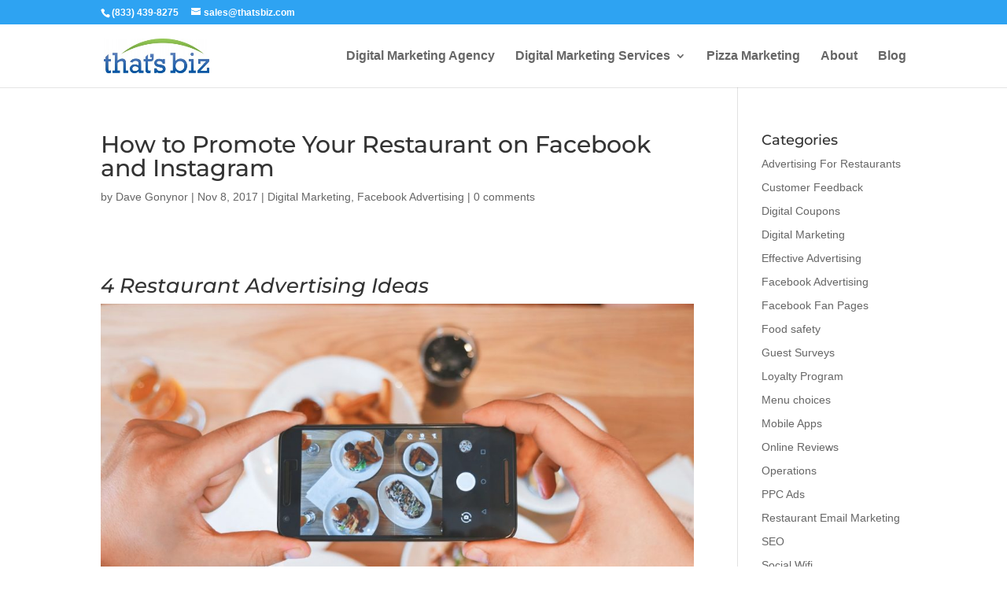

--- FILE ---
content_type: application/x-javascript; charset=utf-8
request_url: https://website.thatsbiz.com/wp-content/plugins/listbuildingbot/public/js/listbuildingbot-public.js?ver=157791
body_size: 11921
content:

var lbb_last_chat = {};
var lbb_prev_message = 0;
var lbb_first_question = 0;
var lbb_first_opened = 0;
/*
const inactivityThreshold = 10000;

let inactivityTimer;

function startInactivityTimer() {
	console.log("Starting inactivity timer");
  inactivityTimer = setTimeout(closeChat, inactivityThreshold);
}

// Function to reset the inactivity timer
function resetInactivityTimer() {
  clearTimeout(inactivityTimer);
  startInactivityTimer();
}

// Function to close the chat
function closeChat() {
  console.log("Chat closed due to inactivity");
}

function onMessageReceived() {
  resetInactivityTimer();
}*/

let lbb_inactive_timer;
let lbb_admin_timer;
var isAdminBusy = false;
var isUserBusy = false;

let mediaRecorder;
let audioChunks = [];
let startTime; // Variable to store the start time of recording
let timerInterval; // Variable to store the timer interval

function lbb_updateTimer() {
	const elapsedTime = Math.floor((Date.now() - startTime) / 1000); // Calculate elapsed time in seconds
	const minutes = Math.floor(elapsedTime / 60);
	const seconds = elapsedTime % 60;
	const formattedTime = `${minutes.toString().padStart(2, '0')}:${seconds.toString().padStart(2, '0')}`;
	jQuery('#recordingTimer').text(formattedTime);
}

function lbb_init_audio() {
    navigator.mediaDevices.getUserMedia({ audio: true })
        .then(function(stream) {
            mediaRecorder = new MediaRecorder(stream);

            // Event handler when data is available
            mediaRecorder.ondataavailable = function(event) {
                if (event.data.size > 0) {
                    audioChunks.push(event.data);
                }
            };

			mediaRecorder.onstart = function() {
                startTime = Date.now();
                timerInterval = setInterval(lbb_updateTimer, 1000);
            };

            // Event handler when recording stops
            mediaRecorder.onstop = function() {
				clearInterval(timerInterval); 
                const audioBlob = new Blob(audioChunks, { type: 'audio/wav' });
                const audioUrl = URL.createObjectURL(audioBlob);

                // Display the recorded audio
                //jQuery('#audioPlayer').attr('src', audioUrl);
                jQuery('#audioPlayer').css('display', 'block');
            };

            jQuery('#startRecording').on('click', function() {
                audioChunks = [];
                mediaRecorder.start();
                jQuery('#startRecording').hide();
                jQuery('.lbb-recording-contorl-buttons-container').show();
            });

			jQuery('#cancelRecording').on('click', function() {
                if (mediaRecorder.state === 'recording') {
                    mediaRecorder.stop();
					jQuery('#startRecording').show();
                	jQuery('.lbb-recording-contorl-buttons-container').hide();
					jQuery('#recordingTimer').html('00:00');
                }
            });

            jQuery('#stopRecording').on('click', function() {
                mediaRecorder.stop();
                //jQuery('#startRecording').show();
                jQuery('.lbb-recording-contorl-buttons-container').hide();

				setTimeout(function() {

					// Convert audioChunks to a Blob and set it as the input value
					const audioBlob = new Blob(audioChunks, { type: 'audio/wav' });
					const audioDataInput = jQuery('#audioData');
					audioDataInput.val(audioBlob);

					const formData = new FormData();
					formData.append('audio', audioBlob);

					jQuery.ajax({
						type: 'POST',
						url: listbuildingbot.ajax_url+'?action=lbb_handle_audio_upload',
						data: formData,
						processData: false,
						contentType: false,
						success: function(response) {
						
							var response = JSON.parse(response);
							const attachment = response.audio;
							var attachment_type = response.type;

							message_meta = {};
							message_meta['audio'] = attachment;
							message_meta['attachment_type'] = attachment_type;
							message_meta['name'] = name;
						
							// Display the uploaded image in the chat interface
							//const imgElement = `<img src="`+imageUrl+`" alt="Uploaded Image" />`;
							var html = response.download_box;
							//jQuery('#chat-messages').append(imgElement);

							var current_action_id = lbb_last_chat.action_id;
							var next_action_id = lbb_last_chat.next_question_id;
							var conversation_id = getConversationID();
							type = lbb_last_chat.type;
							jQuery('#lbb-audio-question-form').remove();
							lbbHandleUserResponse(html,false);
							scrollToBottom();
							lbbSubmitUserReply({
								message : '',
								message_meta : message_meta,
								conversation_id : conversation_id,
								current_action_id: current_action_id,
								next_action_id : next_action_id,
								chatflow_id : jQuery('#lbb_chatflow_id').val()
							});
						}
					});
				}, 1000);

            });
        })
        .catch(function(error) {
            console.error('Error accessing microphone:', error);
        });
}

function lbb_chat_activity_timer(){	
	
	if(lbb_livechat_options == 'ajax_based'){
		lbb_inactive_timer = setInterval(function() {

			var con_id = getConversationID();
			jQuery.ajax({
				url: listbuildingbot.ajax_url,
				type: 'POST',
				async: true,
				data: {
					action: 'lbb_get_last_message_from',
					conversation_id : con_id,
					
				},
				success: function(response) {
					if(response) {
						userT = response;
	
						if(userT == 'admin'){
							var con_id = getConversationID();
							jQuery.ajax({
								url: listbuildingbot.ajax_url,
								type: 'POST',
								data: {
									action: 'lbb_check_last_message',
									conversation_id : con_id,
									type : userT,
									idle_time : userTimer
								},
								success: function(response) {
									if(response == 'idle') {
										if(!isAdminBusy){
											console.log('user Idle');
											lbb_reset_timer();
											lbb_conversation_end();
											jQuery('.lbb-typing').addClass('lbb-user-input-hide');	
										}
									}
								}
							});
						}else if(userT == 'user'){
							var con_id = getConversationID();
							jQuery.ajax({
								url: listbuildingbot.ajax_url,
								type: 'POST',
								data: {
									action: 'lbb_check_last_message',
									conversation_id : con_id,
									type : userT,
									idle_time : adminTimer
								},
								success: function(response) {
									if(response == 'idle') {
										
										console.log('Admin Idle');
										if(!jQuery('.lbb-admin-response').hasClass('lbb-conversation-admin-busy')){
											lbbCustomReponse(adminBusyMessage,'lbb-conversation-admin-busy');
										}
										lbb_reset_timer();
										isAdminBusy = true;
										//lbb_conversation_end();
	
									}
								}
							});
						}
					}
				}
			});
		}, 60000);
	}else{

		lbb_inactive_timer = setInterval(function() {
		
			var userT = lbb_get_last_message_from_user_firebase();
	
			//console.log('Active timer....');
			console.log(userT);
	
			if(userT == 'admin'){
				var isIdle = lbb_check_last_message_from_firebase('user',userTimer);
				if(isIdle){
					if(!isAdminBusy){
						console.log('user Idle');
						lbb_reset_timer();
						lbb_conversation_end();
						jQuery('.lbb-typing').addClass('lbb-user-input-hide');	
					}
				}else{
					console.log('No Idle');
				}
			}else if(userT == 'user'){
				var isIdle = lbb_check_last_message_from_firebase('admin',adminTimer);
				if(isIdle){
					console.log('Admin Idle');
					if(!jQuery('.lbb-admin-response').hasClass('lbb-conversation-admin-busy')){
					lbbCustomReponse(adminBusyMessage,'lbb-conversation-admin-busy');
					}
					lbb_reset_timer();
					isAdminBusy = true;
					//lbb_conversation_end();
				}else{
					console.log('No Idle');
				}
			}
	
		}, 60000);

	}
  
}


function lbb_chat_activity_timer_ajax(){

	if(lbb_livechat_options == 'firebase_based'){
		return false;
	}

	lbb_inactive_timer = setInterval(function() {

		var con_id = getConversationID();
		jQuery.ajax({
			url: listbuildingbot.ajax_url,
			type: 'POST',
			async: true,
			data: {
				action: 'lbb_get_last_message_from',
				conversation_id : con_id,
				
			},
			success: function(response) {
				if(response) {
					userT = response;

					if(userT == 'admin'){
						var con_id = getConversationID();
						jQuery.ajax({
							url: listbuildingbot.ajax_url,
							type: 'POST',
							data: {
								action: 'lbb_check_last_message',
								conversation_id : con_id,
								type : userT,
								idle_time : userTimer
							},
							success: function(response) {
								if(response == 'idle') {
									if(!isAdminBusy){
										console.log('user Idle');
										lbb_reset_timer();
										lbb_conversation_end();
										jQuery('.lbb-typing').addClass('lbb-user-input-hide');	
									}
								}
							}
						});
					}else if(userT == 'admin'){
						var con_id = getConversationID();
						jQuery.ajax({
							url: listbuildingbot.ajax_url,
							type: 'POST',
							data: {
								action: 'lbb_check_last_message',
								conversation_id : con_id,
								type : userT,
								idle_time : adminTimer
							},
							success: function(response) {
								if(response == 'idle') {
									
									console.log('Admin Idle');
									if(!jQuery('.lbb-admin-response').hasClass('lbb-conversation-admin-busy')){
										lbbCustomReponse(adminBusyMessage,'lbb-conversation-admin-busy');
									}
									lbb_reset_timer();
									isAdminBusy = true;
									//lbb_conversation_end();

								}
							}
						});
					}
				}
			}
		});
		
		/*var userT = lbb_get_last_message_from_user_firebase();

		//console.log('Active timer....');
		console.log(userT);

		if(userT == 'admin'){
			var isIdle = lbb_check_last_message_from_firebase('user',userTimer);
			if(isIdle){
				if(!isAdminBusy){
					console.log('user Idle');
					lbb_reset_timer();
					lbb_conversation_end();
					jQuery('.lbb-typing').addClass('lbb-user-input-hide');	
				}
			}else{
				console.log('No Idle');
			}
		}else if(userT == 'user'){
			var isIdle = lbb_check_last_message_from_firebase('admin',adminTimer);
			if(isIdle){
				console.log('Admin Idle');
				if(!jQuery('.lbb-admin-response').hasClass('lbb-conversation-admin-busy')){
				lbbCustomReponse(adminBusyMessage,'lbb-conversation-admin-busy');
				}
				lbb_reset_timer();
				isAdminBusy = true;
				//lbb_conversation_end();
			}else{
				console.log('No Idle');
			}
		}*/

	}, 60000);
  
}


function lbb_check_last_message(conversation_id,type, idle_time){
	
	var con_id = getConversationID();
	jQuery.ajax({
        url: listbuildingbot.ajax_url,
        type: 'POST',
        data: {
            action: 'lbb_check_last_message',
            conversation_id : con_id,
			type : type,
			idle_time : idle_time
        },
        success: function(response) {
			if(response) {

			}
		}
	});
}

function lbb_conversation_end(){

	var con_id = getConversationID();
	jQuery.ajax({
        url: listbuildingbot.ajax_url,
        type: 'POST',
        data: {
            action: 'sbl_end_conversation',
            conversation_id : con_id
        },
        success: function(response) {
			if(response.success) {
				if(!jQuery('.lbb-admin-response').hasClass('lbb-conversation-end-msg')){

					var start = `<div class="start-new-conversation-div">
						<a href="javascript:void(0)" class="lbb-start-new-conversation">`+lbb_start_button+`</a>
						</div>
						`;
					lbbCustomReponse(response.data.message, 'lbb-conversation-end-msg',start);
				}
			}else{

			}
		}
	});
}

function lbb_reset_timer() {
	clearInterval(lbb_inactive_timer);
}

function lbbHandleDynamicMessage(messages){
	if(messages.length > 0){
		jQuery.each(messages, function(index, message) {
			message = message.replace(/\\/g, '');
			lbbCustomReponse(message, 'lbb-admin-response');
		});
	}
}

function lbbHandleExtraMessages(messages,cls = ''){
	if(messages.length > 0){
		jQuery.each(messages, function(index, message) {
			message = message.replace(/\\/g, '');
			lbbCustomReponse(message, 'lbb-admin-response '+cls);
		});
	}
}

function lbbhandleAdminFirstMessage(message,action_data){
	message = message.replace('{{image}}', adminImg);
	message = message.replace('{{name}}', lbbAdminName);
	message = message.replace('{{prev_id}}', lbb_prev_message);

	if(action_data.field_html != undefined){
		//message = message.replace('{{inline_field}}', action_data.field_html);
		message = message.replace('{{inline_field}}', '');
	}else{
		message = message.replace('{{inline_field}}', '');
	}

	if(action_data.time_format != undefined){
		message = message.replace('{{time}}', action_data.time_format);
	}else{
		message = message.replace('{{time}}', getCurrentTime());
	}
	message = message.replace('{{chatflow_id}}', chatflow_id);

	jQuery('.lbb-chat-first-question-inner').append(message);
	jQuery('.lbb-chat-first-question-main').show();
}	

function lbbHandleAdminResponse(message,action_data = []){

	jQuery('.Messages_list .lbb-agent-typing').remove();
	var messageTemplate = jQuery('#lbb-agent-response').html();

	var hide_auth = false;
	if(jQuery('.Messages_list .lbb-message').last().hasClass('lbb-admin-response')){
		jQuery('.Messages_list .lbb-message').last().addClass('lbb-field-type-'+action_data.type);
		hide_auth = true;
	}

	message = message.replace('{{image}}', adminImg);
	message = message.replace('{{name}}', lbbAdminName);
	message = message.replace('{{prev_id}}', lbb_prev_message);
	
	if(action_data.field_html != undefined){
		//message = message.replace('{{inline_field}}', action_data.field_html);
		message = message.replace('{{inline_field}}', '');
	}else{
		message = message.replace('{{inline_field}}', '');
	}

	if(action_data.time_format != undefined){
		message = message.replace('{{time}}', action_data.time_format);
	}else{
		message = message.replace('{{time}}', getCurrentTime());
	}
	message = message.replace('{{chatflow_id}}', chatflow_id);

	/*if(action_data.field_html != undefined){
		message = message + action_data.field_html;
	}*/

	jQuery('.Messages_list').append(message);

	if(action_data.field_html != undefined){
		jQuery('.Messages_list .lbb-message').last().find('.lbb-text').append(action_data.field_html);
		if(jQuery(".lbb-datepicker").length > 0){
			console.log(action_data);
			/*jQuery("#lbb-datepicker").flatpickr({
				dateFormat: action_data.date_format,
			});*/

			var lbbdate = {
				'Y/m/d' : 'yy/mm/dd',
				'd/m/Y' : 'dd/mm/yy',
				'm/d/y' : 'mm/dd/yy',
			}

			jQuery( ".lbb-datepicker" ).datepicker({
				dateFormat: lbbdate[action_data.date_format],
				firstDay: 1,
				beforeShow: function(input, inst) {
					inst.dpDiv.removeClass('lbb-datepicker-popup');
					inst.dpDiv.addClass('lbb-datepicker-popup');
				}
			});

			jQuery(".lbb-datepicker").on("change",function(){
				var $me = jQuery(this);
				$selected = $me.val();
				jQuery(".lbb-datepicker").val($selected);
			});
			
		}
	}

	if(action_data.type == 'audio'){
		lbb_init_audio();
	}

	if((jQuery(".lbb-field-type-text input[type='text']").length > 0 || jQuery(".lbb-field-type-text textarea").length > 0) && lbb_emoji_enable == 'yes'){
		jQuery(".lbb-field-type-text input[type='text'], .lbb-field-type-text textarea").emojioneArea({
			search: false,
			tones: false,
			filters: {
				smileys_people: {
                    icon: "yum",
                    title: "",
                    emoji: lbb_emoji
                },
				recent : false,
				objects: false,
				symbols: false,
				flags : false,
				animals_nature : false,
				food_drink : false,
				activity : false,
				travel_places : false,
			}
		});
	}

	if(hide_auth){
		jQuery('.Messages_list .lbb-message').last().addClass('hide-author');
	}

	return message;
}

function lbbHandleEndConversationResponse(message){
	
	var messageTemplate = jQuery('#lbb-agent-response').html();

	messageTemplate = messageTemplate.replace('{{reply_buttons}}', '');
	messageTemplate = messageTemplate.replace('{{skip_buttons}}', '');
	messageTemplate = messageTemplate.replace('{{message}}', message);
	messageTemplate = messageTemplate.replace('{{name}}', lbbAdminName);
	messageTemplate = messageTemplate.replace('{{image}}', adminImg);
	messageTemplate = messageTemplate.replace('{{inline_field}}', '');
	

	var messageTemplateObject = jQuery('<div>');
	messageTemplateObject.html(messageTemplate);
	messageTemplateObject.find('.lbb-admin-response').addClass('lbb-agent-conversation-ended');

	jQuery('.Messages_list').append(messageTemplateObject.html());
}

function lbbValidateReponse(message){

	jQuery('.Messages_list .lbb-agent-typing').remove();

	var messageTemplate = jQuery('#lbb-agent-response').html();

	messageTemplate = messageTemplate.replace('{{reply_buttons}}', '');
	messageTemplate = messageTemplate.replace('{{skip_buttons}}', '');
	
	messageTemplate = messageTemplate.replace('{{inline_field}}', '');
	messageTemplate = messageTemplate.replace('{{pdf_buttons}}', '');
	messageTemplate = messageTemplate.replace('{{message}}', message);
	messageTemplate = messageTemplate.replace('{{name}}', lbbAdminName);
	messageTemplate = messageTemplate.replace('{{image}}', adminImg);

	var messageTemplateObject = jQuery('<div>');
	messageTemplateObject.html(messageTemplate);
	messageTemplateObject.find('.lbb-admin-response').addClass('lbb-agent-error');

	jQuery('.Messages_list').append(messageTemplateObject.html());
	scrollToBottom();
}

function lbbCustomReponse(message,classname,button = ''){

	jQuery('.Messages_list .lbb-agent-typing').remove();

	var hide_auth = false;
	if(jQuery('.Messages_list .lbb-message').last().hasClass('lbb-admin-response')){
		jQuery('.Messages_list .lbb-message').last().addClass('lbb-field-type-extramessage');
		hide_auth = true;
	}
	
	var messageTemplate = jQuery('#lbb-agent-response').html();


	if(button != ''){
		messageTemplate = messageTemplate.replace('{{reply_buttons}}', button);
	}else{
		messageTemplate = messageTemplate.replace('{{reply_buttons}}', '');
	}

	//messageTemplate = messageTemplate.replace('{{reply_buttons}}', '');
	messageTemplate = messageTemplate.replace('{{pdf_buttons}}', '');
	messageTemplate = messageTemplate.replace('{{skip_buttons}}', '');
	messageTemplate = messageTemplate.replace('{{inline_field}}', '');
	messageTemplate = messageTemplate.replace('{{message}}', message);
	messageTemplate = messageTemplate.replace('{{name}}', lbbAdminName);
	messageTemplate = messageTemplate.replace('{{image}}', adminImg);
	messageTemplate = messageTemplate.replace('{{time}}', getCurrentTime());

	var messageTemplateObject = jQuery('<div>');
	messageTemplateObject.html(messageTemplate);
	messageTemplateObject.find('.lbb-admin-response').addClass(classname);

	jQuery('.Messages_list').append(messageTemplateObject.html());
	scrollToBottom();

	if(hide_auth){
		jQuery('.Messages_list .lbb-message').last().addClass('hide-author');
	}
}

function slgHandleTyping(){
	var messageTemplate = jQuery('#lbb-agent-response').html();

	var typingM = `<div class="lbb-typing-animation"> <div class="lbb-dot-container"> <div class="lbb-dot"></div> <div class="lbb-dot"></div> <div class="lbb-dot"></div> </div> </div>`;

	messageTemplate = messageTemplate.replace('{{reply_buttons}}', '');
	messageTemplate = messageTemplate.replace('{{skip_buttons}}', '');
	messageTemplate = messageTemplate.replace('{{pdf_buttons}}', '');
	messageTemplate = messageTemplate.replace('{{inline_field}}', '');
	messageTemplate = messageTemplate.replace('{{message}}', typingM);
	messageTemplate = messageTemplate.replace('{{name}}', lbbAdminName);
	messageTemplate = messageTemplate.replace('{{image}}', adminImg);
	messageTemplate = messageTemplate.replace('{{time}}', getCurrentTime());

	var messageTemplateObject = jQuery('<div>');
	messageTemplateObject.html(messageTemplate);
	messageTemplateObject.find('.lbb-admin-response').addClass('lbb-agent-typing');

	setTimeout(() => {
		jQuery('.Messages_list').append(messageTemplateObject.html());
		scrollToBottom();
	}, 1000);
	
}



function lbbHandleUserResponse(message, server,image = '',messageObj = [], classn = '') {

	if(image != ''){
		var ImgEl = '<div class="quick-reply-useranswer-image"><div class="quick-reply-spn-text">'+message+'</div>'+'<div class="quick-reply-spn-img"><img src="'+image+'" /></div></div>';
		var imageClass = 'lbb-has-image';
	}else{
		var ImgEl = message;
		var imageClass = 'lbb-has-no-image';
	}

	imageClass = imageClass + ' ' + classn;

	if(!server){
		var messageTemplate = jQuery('#lbb-user-response').html();
		messageTemplate = messageTemplate.replace('{{message}}', ImgEl);
		messageTemplate = messageTemplate.replace('{{name}}', lbbUserName);
	}else{
		var messageTemplate = message;
		messageTemplate = messageTemplate.replace('{{name}}', lbbUserName);
	}
	
	messageTemplate = messageTemplate.replace('{{image}}', userImg);
	
	if(messageObj.time_format != undefined){
		messageTemplate = messageTemplate.replace('{{time}}', messageObj.time_format);
	}else{
		messageTemplate = messageTemplate.replace('{{time}}', getCurrentTime());
	}

	var messageTemplateObject = jQuery('<div>');
	messageTemplateObject.html(messageTemplate);
	messageTemplateObject.find('.lbb-message-user').addClass(imageClass);
	jQuery('.Messages_list').append(messageTemplateObject.html());

	return messageTemplateObject.html();
}

function scrollToBottom() {
    var chatBox = document.getElementById("chat-messages");
    chatBox.scrollTop = chatBox.scrollHeight;
}

function setCookie(name, value, days) {
    var expires = "";
    if (days) {
        var date = new Date();
        date.setTime(date.getTime() + (days * 24 * 60 * 60 * 1000));
        expires = "; expires=" + date.toUTCString();
    }
    document.cookie = name + "=" + (value || "") + expires + "; path=/";
}

function lbbDeleteCookie(cookieName) {
	// Set the expiration date in the past
	document.cookie = cookieName + "=; expires=Thu, 01 Jan 1970 00:00:00 UTC; path=/;";
}

function getCookie(name) {
    var value = "; " + document.cookie;
    var parts = value.split("; " + name + "=");
    if (parts.length === 2) return parts.pop().split(";").shift();
    return null;
}

function lbbcloseconversation(conversation_id){

	jQuery.ajax({
        url: listbuildingbot.ajax_url,
        type: 'POST',
        data: {
            action: 'sbl_end_conversation',
            conversation_id : conversation_id
        },
        success: function(response) {

		}
	});

}

function lbbStartConversation(conversation_id,isRestart = false) {

	if(chat_mode == 'live'){
		lbb_send_event();
		jQuery('#lbb-chat-main-wrapper').removeClass('lbb-chat-user-input');
	}else{
		if(jQuery('#lbb-chat-main-wrapper').hasClass('lbb-chattype-inline') && jQuery('.lbb_allow_bot_to_trained').val() < 1){
			jQuery('.lbb-typing').addClass('lbb-user-input-hide');
		}
	}

	var lbb_chatflow_id = jQuery('#lbb_chatflow_id').val();
	var conversation_cookie_key = 'lbbcf_'+lbb_chatflow_id+'_conversation_id';
	var conversation_cookie_val = '';
	if (getCookie(conversation_cookie_key)){
		conversation_cookie_val = getCookie(conversation_cookie_key);
	}
	jQuery.ajax({
        url: listbuildingbot.ajax_url,
        type: 'POST',
        data: {
            action: 'sbl_chatbot_start_conversation',
			timezone : Intl.DateTimeFormat().resolvedOptions().timeZone,
            chatflow_id : jQuery('#lbb_chatflow_id').val(),
            conversation_cookie_val : conversation_cookie_val,
			lbb_embed : jQuery('#lbb_embed').val(),
			lbb_current_page:listbuildingbot.lbb_current_page
        },
        success: function(response) {
			jQuery('.lbb-reset-restart-conversation').css('pointer-events', 'auto');
			if(chat_mode == 'live'){
				lbb_chat_activity_timer();
			}

			if(chat_mode == 'bot' && jQuery('#lbb_allow_bot_to_trained').val() > 0){
				jQuery('#lbb-app').addClass('lbb-allow-bot-to-trained');
			}

			var conversation_id = getConversationID();
            if (response.success) {

				if(response.data.block != undefined){
					lbb_last_chat = response.data.block;
				}

				var messages = response.data.conversations;
				var conversation_id = response.data.conversation_id;
				var lbb_chatflow_id = jQuery('#lbb_chatflow_id').val();
				var conversation_cookie_key = 'lbbcf_'+lbb_chatflow_id+'_conversation_id';
				if (!getCookie(conversation_cookie_key)){
					setCookie(conversation_cookie_key, conversation_id, 365);
				}
				if(messages.length > 0){
					jQuery.each(messages, function(index, message) {

						if(message.is_bot_response == 1){

							if(message.extra_messages != undefined){
								lbbHandleExtraMessages(message.extra_messages);
							}

							message.text = message.text.replace(/\\/g, '');
							// show all bot messages
							lbbHandleAdminResponse(message.text, message);
							
							if(message.dynamic_messages != undefined){
								lbbHandleDynamicMessage(message.dynamic_messages);
							}
						}else if(message.agent_id > 0){	
							var img = '';
							if(message.image != undefined && message.image != ''){
								img = message.image;
							}
							message.text = message.text.replace(/\\/g, '');
							lbbHandleAdminResponse(message.text,message);
						}else{
							var img = '';
							if(message.image != undefined && message.image != ''){
								img = message.image;
							}

							
							message.text = message.text.replace(/\\/g, '');

							lbbHandleUserResponse(message.text, true,img,message);
						}
					});
				}

				if(response.data.end_status == 1){
					if(!jQuery('.lbb-admin-response').hasClass('lbb-conversation-end-msg')){
						var start = `<div class="start-new-conversation-div">
						<a href="javascript:void(0)" class="lbb-start-new-conversation">`+lbb_start_button+`</a>
						</div>
						`;
						lbbCustomReponse(userTimeoutMessage,'lbb-conversation-end-msg',start);
					}
					lbb_reset_timer();
					jQuery('.lbb-typing').addClass('lbb-user-input-hide');
				}

				if(chat_mode == 'live'){
					scrollToBottom();
					return false;
				}

				if(response.data.action_required == false){
					if(response.data.end_status < 1){
						jQuery.ajax({
							url: listbuildingbot.ajax_url,
							type: 'POST',
							data: {
								action: 'sbl_chatbot_action',
								chatflow_id : chatflow_id,
								conversation_id : conversation_id
							},
							success: function(response) {
				
								if (response.success) {
									
									jQuery('.lbb-back-conversation').hide();
									
									

									/*if(response.data.redirect){
										window.open(response.data.url, "_blank");
										return false;
									}*/

									var block = response.data.block;
									if(lbb_minimized_type_option  == 'show_first_question'){
										setTimeout(function() {
											jQuery('.lbb-chat-first-question-inner').html('');
											lbbhandleAdminFirstMessage(response.data.welcome_block.text,response.data.welcome_block);
											lbbhandleAdminFirstMessage(block.text,block);
										},3000);
									}

									var block = response.data.block;
									var min = 1;
									var max = 1000000;

									var randomValue = Math.floor(Math.random() * (max - min + 1)) + min;

									if(block.extra_messages != undefined){
										lbbHandleExtraMessages(block.extra_messages, 'question-extra-messages-'+randomValue);
									}

									lbbHandleAdminResponse(block.text,block);

									if(block.dynamic_messages != undefined){
										lbbHandleDynamicMessage(block.dynamic_messages);
									}

									if(lbb_is_fresh < 1){
										var target = document.querySelector(".lbb-admin-response:first-child");
										if (target) {
											var scrollTop = target.offsetTop - target.parentElement.offsetTop;
											target.parentElement.scrollTop = scrollTop - 10;
										}
									}else{
										var target = document.querySelector(".question-extra-messages-"+randomValue);
										if (target) {
											var scrollTop = target.offsetTop - target.parentElement.offsetTop;
											target.parentElement.scrollTop = scrollTop - 10;
										}else{
											var target = document.querySelector(".lbb-admin-response:last-child");
											if (target) {
												var scrollTop = target.offsetTop - target.parentElement.offsetTop;
												target.parentElement.scrollTop = scrollTop - 10;
											}else{
												scrollToBottom();
											}
										}
									}

									lbb_last_chat = block;
									if (jQuery.inArray(block.type, ['name', 'text', 'email', 'phone', 'country','url', 'date', 'outcome']) !== -1) {
										lbbDisableUserInput(false, block.type);
									}else{
										lbbDisableUserInput(true);
									}

								} else {
									// The AJAX request failed
									console.error(response.data.message);
								}
							},
							error: function(error) {
								console.error('AJAX error:', error);
							}
						});
					}
				}else{
					
					if (jQuery.inArray(response.data.block.type, ['name', 'text', 'email', 'phone', 'country','url', 'date', 'outcome']) !== -1) {
						lbbDisableUserInput(false,response.data.block.type);
					}else{
						lbbDisableUserInput(true);
					}
				}
            } else {
                
                console.error(response.data.message);
            }
        },
        error: function(error) {
            console.error('AJAX error:', error);
        }
    });
}

function getConversationID(){
	
	var chatflow_id = jQuery('#lbb_chatflow_id').val();
	var conversation_key = 'lbbcf_'+chatflow_id+'_conversation_id';
	var conversation_id = getCookie(conversation_key);
	if(conversation_id && conversation_id != undefined){
		return conversation_id;
	}else{
		return 0;
	}	
}

function lbbDisableUserInput(status, type = '') {

	if(status  == true){
		//jQuery('.lbb-typing').addClass('lbb-user-input-hide');
	}else{
		if(type == 'text' || type == 'name' || type == 'email' || type == 'date' || type == 'url' || type == 'phone' || type == 'country' || type == 'outcome'){
		//jQuery('.lbb-typing').removeClass('lbb-user-input-hide');
		}else{
			jQuery('.lbb-typing').removeClass('lbb-user-input-hide');
		}
	}

	//var fieldPlaceholder = {'text': 'Enter your message', 'name' : 'Enter your name'};

	/*if(fieldPlaceholder['lbb_input_placeholder_'+type] != undefined){
		var text = fieldPlaceholder['lbb_input_placeholder_'+type]
	}else{
		var text = 'Enter your message';
	}

	jQuery('.lbb_input_message').attr('placeholder',text);
	jQuery('.lbb_inline_input').attr('placeholder',text);*/
	
	//jQuery('.lbb_input_message').prop('disabled', status);
	//jQuery('.lbb-submit-message').prop('disabled', status);

}

function lbbSubmitUserReply(data){

	data['action'] = 'sbl_chatbot_submit_reply';
	var current_action_id = data['current_action_id'];
	var next_action_id = data['next_action_id'];
	var btnText = data['message'];
	jQuery('.lbb-inline-input-field').remove();
	slgHandleTyping();
	jQuery('.skip-button-div').remove();
	jQuery.ajax({
		url: listbuildingbot.ajax_url,
		type: 'POST',
		data: data,
		success: function(response) {

			if(data.forceType != undefined && data.forceType == 'trainedBot' && response.data.warning == undefined){
				setTimeout(() => {
					jQuery('.lbb-kb-faq').removeClass('lbb-kb-faq-processing');
					jQuery('.Messages_list .lbb-agent-typing').remove();
					data = response.data;
					if(data.status == 'ok'){
						if(data.message != undefined){
							var string = data.message;
						}else if(data.object != undefined){
							var string = data.object;
						}
						
						string.replace(/\\/g, '');
						lbbCustomReponse(string);
						if(data.limit == undefined){
							data.limit = 0;
						}
						document.cookie = 'lbb_'+jQuery('#lbb_chatflow_id').val()+'_ai_response_limit='+data.limit+'; path=/';
						
					}else if(data.status == 'error'){

						if(data.message != undefined){
							var string = data.message;
						}else if(data.object != undefined){
							var string = data.object;
						}
						string.replace(/\\/g, '');
						lbbCustomReponse(string);
						if(data.limit == undefined){
							data.limit = 0;
						}
						document.cookie = 'lbb_'+jQuery('#lbb_chatflow_id').val()+'_ai_response_limit='+data.limit+'; path=/';

					}

				}, 1500);
			}else{

				if(response.data.error != undefined && response.data.error == 1){
					setTimeout(() => {
						lbbValidateReponse(response.data.message);
						lbbHandleAdminResponse(lbb_last_chat.text,lbb_last_chat);
						scrollToBottom();
					}, 1500);
				}else if(response.data.warning != undefined && response.data.warning == 1){
					lbbCustomReponse(response.data.message,'lbb-live-chat');
					lbb_activate_chat_live_mode();
					jQuery('.lbb-restart-conversation').hide();
				}else{
					setTimeout(() => {
						//lbb_prev_message = current_action_id;
						if(btnText != 'Back'){
							jQuery('.lbb-admin-response.lbb-last-back').removeClass('lbb-last-back');
						}
						lbbCheckAction(current_action_id,next_action_id, btnText);
					}, 1500);
				}
			}	
		},
		error: function(error) {
			console.error('AJAX error:', error);
		}
	});
}

function lbbCheckScrollPercentage(percentage) {
	jQuery(window).scroll(function () {
		var windowHeight = jQuery(window).height();
		var scrollHeight = jQuery(document).height();
		var scrollPosition = jQuery(window).scrollTop();
		
		// Calculate the scroll position for the specified percentage
		var targetScrollPosition = (scrollHeight - windowHeight) * (percentage / 100);
		
		if (scrollPosition >= targetScrollPosition) {
			// User has scrolled to the specified percentage of the page
			
			if(jQuery('#lbb-chat-main-wrapper').hasClass('minimized') && jQuery('#lbb-chat-main-wrapper').attr('data-whentoshow') == 'upon_scroll'){
				var scroll = jQuery('#lbb-chat-main-wrapper').attr('data-page_scroll');
				if(!jQuery('#lbb-chat-main-wrapper').hasClass('lbb-scroll-opened')){
					lbbCheckScrollPercentage(scroll);
					jQuery('#lbb-chat-main-wrapper').addClass('lbb-scroll-opened');
				}
			}
			
			// You can add your desired actions here
		}
	});
}

function lbbCheckAction(current_action_id,next_action_id,user_reply,diff_chat_id = 0){

	var newtmp_chat_id = chatflow_id;

	if(diff_chat_id > 0){
		newtmp_chat_id = diff_chat_id;
	}

	var conversation_id = getConversationID();
	jQuery.ajax({
        url: listbuildingbot.ajax_url,
        type: 'POST',
        data: {
            action: 'sbl_chatbot_action',
            current_action_id : current_action_id,
            next_action_id : next_action_id,
            userReply:user_reply,
			conversation_id : conversation_id,
			chatflow_id : newtmp_chat_id,
			current_url : current_url
        },
        success: function(response) {

            if (response.success) {

				lbb_prev_message = current_action_id;

				if(lbb_first_question == 0){
					lbb_first_question = lbb_prev_message;
					jQuery('.lbb-back-conversation').show();
				}else{
					if(next_action_id != lbb_first_question){
						jQuery('.lbb-back-conversation').show();
					}
				}



				if(response.data.redirect){
					lbbCustomReponse(response.data.message);
					jQuery('#lbbRedirectLink').attr("href", response.data.url);
					//setTimeout(function() {
						document.getElementById("lbbRedirectLink").click();
					//}, 3000);
					return false;
				}

                var block = response.data.block;
				var min = 1;
				var max = 1000000;

				var randomValue = Math.floor(Math.random() * (max - min + 1)) + min;
				if(block.extra_messages != undefined){
					lbbHandleExtraMessages(block.extra_messages,'question-extra-messages-'+randomValue);
				}

                lbbHandleAdminResponse(block.text,block);

				if(block.dynamic_messages != undefined){
					lbbHandleDynamicMessage(block.dynamic_messages);
				}

				var end_messsage = response.data.end;
				if(end_messsage != undefined && end_messsage != '') {
					lbbHandleEndConversationResponse(end_messsage);
				}

				var target = document.querySelector(".question-extra-messages-"+randomValue);
				if (target) {
					var scrollTop = target.offsetTop - target.parentElement.offsetTop;
					target.parentElement.scrollTop = scrollTop - 10;
				}else{
					var target = document.querySelector(".lbb-admin-response:last-child");
					if (target) {
						var scrollTop = target.offsetTop - target.parentElement.offsetTop;
						target.parentElement.scrollTop = scrollTop - 10;
					}else{
						scrollToBottom();
					}
				}

				lbb_last_chat = block;
				if (jQuery.inArray(block.type, ['name', 'text', 'email', 'phone', 'country','url', 'date','outcome']) !== -1) {
					lbbDisableUserInput(false,block.type);
				}else{
					lbbDisableUserInput(true);
				}

            } else {
                // The AJAX request failed
                console.error(response.data.message);
            }
        },
        error: function(error) {
            console.error('AJAX error:', error);
        }
    });
}

var lbb_sent_mail = false;

function lbbSendMail(){

	var conversation_cookie_key = 'lbbcf_'+jQuery('#lbb_chatflow_id').val()+'_conversation_id';
	var conversation_cookie_val = '';
	if (getCookie(conversation_cookie_key)){
		conversation_cookie_val = getCookie(conversation_cookie_key);
	}

	if(!lbb_sent_mail){

		lbb_sent_mail = true;
		jQuery.ajax({
			url: listbuildingbot.ajax_url,
			type: 'POST',
			data: {
				action: 'lbb_send_bot_mail',
				chatflow_id : jQuery('#lbb_chatflow_id').val(),
				conversation_cookie_val : conversation_cookie_val,
				current_url : current_url
			},
			success: function(response) {

			}
		});
	}
}

function startTrainedAiConversation(reset = 0){

	var lbb_chatflow_id = jQuery('#lbb_chatflow_id').val();
	var conversation_cookie_key = 'lbbcf_'+lbb_chatflow_id+'_conversation_id';
	var conversation_cookie_val = '';
	if (getCookie(conversation_cookie_key)){
		conversation_cookie_val = getCookie(conversation_cookie_key);
	}

	jQuery.ajax({
        url: listbuildingbot.ajax_url,
        type: 'POST',
        data: {
            action: 'sbl_trained_ai_start_conversation',
            chatflow_id : jQuery('#lbb_chatflow_id').val(),
			conversation_cookie_val : conversation_cookie_val,
			reset : reset
        },
        success: function(response) {
			if (response.success) {

				var messages = response.data.conversations;
				jQuery.each(messages, function(index, message) {

					message.text = message.text.replace(/\\/g, '');
					if(message.is_bot_response == 1){
						// show all bot messages
						lbbHandleAdminResponse(message.text,message);
						
					}else{
						lbbHandleUserResponse(message.text, true);
					}
				});
				scrollToBottom();
			}
        },
        error: function(error) {
            console.error('AJAX error:', error);
        }
    });
}

function startAiConversation(){

	var lbb_chatflow_id = jQuery('#lbb_chatflow_id').val();
	var conversation_cookie_key = 'lbbcf_'+lbb_chatflow_id+'_conversation_id';
	var conversation_cookie_val = '';
	if (getCookie(conversation_cookie_key)){
		conversation_cookie_val = getCookie(conversation_cookie_key);
	}

	jQuery.ajax({
        url: listbuildingbot.ajax_url,
        type: 'POST',
        data: {
            action: 'sbl_ai_start_conversation',
            chatflow_id : jQuery('#lbb_chatflow_id').val(),
			conversation_cookie_val : conversation_cookie_val
        },
        success: function(response) {
			if (response.success) {

				var messages = response.data.conversations;

				jQuery.each(messages, function(index, message) {
					message.text = message.text.replace(/\\/g, '');
					if(message.is_bot_response == 1){
						// show all bot messages
						lbbHandleAdminResponse(message.text,message);
						
					}else{
						lbbHandleUserResponse(message.text, true);
					}
				});
				scrollToBottom();
			}
        },
        error: function(error) {
            console.error('AJAX error:', error);
        }
    });
}

function submitAI(messge){
	var lbb_chatflow_id = jQuery('#lbb_chatflow_id').val();
	var conversation_cookie_key = 'lbbcf_'+lbb_chatflow_id+'_conversation_id';
	var conversation_cookie_val = '';
	if (getCookie(conversation_cookie_key)){
		conversation_cookie_val = getCookie(conversation_cookie_key);
	}

	jQuery("[name=lbb_input_message]").val('');
	jQuery.ajax({
		url: listbuildingbot.ajax_url,
		type: 'POST',
		data: {
			action: 'sbl_chatbot_ai_submit',
			message : messge,
			chatflow_id : jQuery('#lbb_chatflow_id').val(),
			conversation_cookie_val : conversation_cookie_val

		},
		success: function(response) {
			if(response.success != undefined){
				data = response.data;
				if(data.status == 'ok'){
					lbbCustomReponse(data.object);
				}else if(data.status == 'error'){
					lbbCustomReponse(data.message);
				}
			}
		},
		error: function(error) {
			lbbCustomReponse(error);
		}
	});
}

function submitTrainedAIContact(fname,email){

	jQuery('.lbb-chat-user-info-button').attr('disabled', true);
	jQuery.ajax({
		url: listbuildingbot.ajax_url,
		type: 'POST',
		data: {
			action: 'sbl_chatbot_trained_ai_submit_contact',
			fname : fname,
			email : email,
			chatflow_id : jQuery('#lbb_chatflow_id').val()
		},
		success: function(response) {
			jQuery('.lbb-chat-user-info-button').attr('disabled', false);
			if(response.success != undefined){
				data = response.data;
				if(data.status == 'ok'){
					lbbCustomReponse(data.message);
					jQuery('#lbb-chat-main-wrapper').removeClass('lbb-chat-user-input');
				}
			}
		}
	});
}

function lbbbacktoBot(){

	jQuery('.lbb-inline-input-field').remove();
	jQuery('.quick-reply-buttons').remove();
	slgHandleTyping();
	var lbb_chatflow_id = jQuery('#lbb_chatflow_id').val();
	var conversation_cookie_key = 'lbbcf_'+lbb_chatflow_id+'_conversation_id';
	var conversation_cookie_val = '';
	if (getCookie(conversation_cookie_key)){
		conversation_cookie_val = getCookie(conversation_cookie_key);
	}
	jQuery.ajax({
		url: listbuildingbot.ajax_url,
		type: 'POST',
		data: {
			action: 'lbb_trained_to_logicbot',
			chatflow_id : jQuery('#lbb_chatflow_id').val(),
			conversation_cookie_val : conversation_cookie_val
		},
		success: function(response) {
			jQuery('.lbb-back-to-main-menu-conversation').addClass('lbb-back-main-processing');
			lbbCheckAction(0,0,'');
		}
	});

}

function submitBotReply(forceType = 'inline'){


	if(forceType == 'trainedBot'){

		jQuery('.lbb-inline-input-field').remove();
		jQuery('.quick-reply-buttons').remove();

	}

	var val = jQuery("[name=lbb_input_message]").val().toLowerCase();
	var message = jQuery("[name=lbb_input_message]").val();

	if(val.trim() == ''){
		return false;
	}

	if(jQuery('.lbb-show-email-terms').hasClass('lbb-show-email-terms')){
		jQuery(".lbb-email-terms-error").hide();
		if(jQuery('.lbb-inline-input-field').hasClass('lbb-require-email-terms')){

			if (!jQuery("#lbb_accept_terms").prop("checked")) {
				jQuery(".lbb-email-terms-error").show();
				return false;
			}

		}
	}


	var current_action_id = lbb_last_chat.action_id;
	var next_action_id = lbb_last_chat.next_question_id;
	var conversation_id = getConversationID();
	type = lbb_last_chat.type;

	if (jQuery.inArray(type, ['name', 'text', 'email', 'phone', 'country','single','welcome', 'url', 'date', 'pdf','lastmessage']) !== -1) {
		lbbHandleUserResponse(message,false);
		scrollToBottom();
		lbbSubmitUserReply({
			message : message,
			conversation_id : conversation_id,
			current_action_id: current_action_id,
			next_action_id : next_action_id,
			chatflow_id : jQuery('#lbb_chatflow_id').val(),
			forceType : forceType
		});
		jQuery("[name=lbb_input_message]").val('');
	}else{
		
	}

}

function submitTrainedAI(messge){
	
	var lbb_chatflow_id = jQuery('#lbb_chatflow_id').val();
	var conversation_cookie_key = 'lbbcf_'+lbb_chatflow_id+'_conversation_id';
	var conversation_cookie_val = '';
	if (getCookie(conversation_cookie_key)){
		conversation_cookie_val = getCookie(conversation_cookie_key);
	}

	jQuery("[name=lbb_input_message]").val('');
	jQuery('.lbb-kb-faq').addClass('lbb-kb-faq-processing');
	jQuery.ajax({
		url: listbuildingbot.ajax_url,
		type: 'POST',
		data: {
			action: 'sbl_chatbot_trained_ai_submit',
			message : messge,
			chatflow_id : jQuery('#lbb_chatflow_id').val(),
			conversation_cookie_val : conversation_cookie_val
		},
		success: function(response) {
			
			if(response.success != undefined){
				setTimeout(() => {
					jQuery('.lbb-kb-faq').removeClass('lbb-kb-faq-processing');
					jQuery('.Messages_list .lbb-agent-typing').remove();
					data = response.data;
					if(data.status == 'ok'){
						if(data.message != undefined){
							var string = data.message;
						}else if(data.object != undefined){
							var string = data.object;
						}
						string.replace(/\\/g, '');
						lbbCustomReponse(string);
						if(data.limit == undefined){
							data.limit = 0;
						}
						document.cookie = 'lbb_'+jQuery('#lbb_chatflow_id').val()+'_ai_response_limit='+data.limit+'; path=/';
						
					}else if(data.status == 'error'){

						if(data.message != undefined){
							var string = data.message;
						}else if(data.object != undefined){
							var string = data.object;
						}
						string.replace(/\\/g, '');
						lbbCustomReponse(string);
						if(data.limit == undefined){
							data.limit = 0;
						}
						//document.cookie = 'lbb_'+jQuery('#lbb_chatflow_id').val()+'_ai_response_limit='+data.limit+'; path=/';

					}

				}, 1500);
	
				
			}
		},
		error: function(error) {
			jQuery('.lbb-kb-faq').removeClass('lbb-kb-faq-processing');
			lbbCustomReponse(error.statusText);
		}
	});
}

var chatflow_id = 0;
jQuery(document).ready(function($) {

	/*var video = document.getElementById("lbb-livechat-video-player");
	if (video !== null) {
		video.addEventListener("ended", function() {
			video.play();
		});
		video.play();
	}*/

	chatflow_id = jQuery('#lbb_chatflow_id').val();

	if (!jQuery('.lbb-dynamic-mode-set').hasClass('lbb-ai-mode') && !jQuery('.lbb-dynamic-mode-set').hasClass('lbb-trained_ai-mode')){
		console.log('145');
		var conversation_cookie_key = 'lbbcf_'+chatflow_id+'_conversation_id';
		var conversation_cookie_val = '';
		if (getCookie(conversation_cookie_key)){
			conversation_cookie_val = getCookie(conversation_cookie_key);
		}

		jQuery.ajax({
	        url: listbuildingbot.ajax_url,
	        type: 'POST',
	        data: {
	            action: 'lbb_get_chat_mode',
	            conversation_cookie_val : conversation_cookie_val,
	            chatflow_id : chatflow_id
	        },
	        success: function(response) {
				if(response != '') {
					jQuery('.lbb-dynamic-mode-set').removeClass('lbb-ai-mode lbb-bot-mode lbb-live-mode');
					jQuery('.lbb-dynamic-mode-set').addClass('lbb-'+response+'-mode');
					chat_mode = response;

					if (chat_mode == 'live'){
						jQuery('#lbb-app').removeClass('lbb-allow-bot-to-trained');
						setTimeout(() => {
							
							var conversation_chat_cookie_key = 'lbbcf_'+chatflow_id+'_conversation_chat_token';
							var chat_token = getCookie(conversation_chat_cookie_key);

							if(chat_token != '' && chat_token != null && chat_token != undefined){

								if (listbuildingbot.lbb_livechat_options == 'ajax_based'){
									lbb_activate_chat_live_mode();
									lbb_init_firebase();
									jQuery('.lbb-typing').removeClass('lbb-user-input-hide');

								}else{
									firebase.auth().signInWithCustomToken(chat_token)
										.then((userCredential) => {
											console.log('Connected');
											lbb_activate_chat_live_mode();
											lbb_init_firebase();
											jQuery('.lbb-typing').removeClass('lbb-user-input-hide');
										}).catch((error) => {
										console.error('Authentication error:', error);
										});

								}




							}else{
								lbb_activate_chat_live_mode();
								lbb_init_firebase();
								jQuery('.lbb-typing').removeClass('lbb-user-input-hide');
							}
							
							
						}, 800);
						
						
						
					}else if(chat_mode == 'trained_ai' && jQuery('#lbb-chat-main-wrapper').hasClass('lbb-chattype-inline')){
						startTrainedAiConversation();
					}

					if(chat_mode == 'bot' && !jQuery('#lbb-chat-main-wrapper').hasClass('lbb-chattype-inline') && lbb_minimized_type_option == 'show_first_question'){
						lbbStartConversation();
					}
				}
				if((chat_mode == 'live' || chat_mode == 'bot') && jQuery('#lbb-chat-main-wrapper').hasClass('lbb-chattype-inline') && chatflow_id){
					lbbStartConversation();
					jQuery('#lbb-chat-main-wrapper').removeClass('lbb-new-message-found');
					if(chat_mode == 'live'){
						setTimeout(() => {
							jQuery('.lbb-chat-start').removeClass('lbb-processing-live-chat');
							lbb_activate_chat_live_mode();
						}, 2000);
					}
				}
				
			}
		});
	}else if(jQuery('.lbb-dynamic-mode-set').hasClass('lbb-trained_ai-mode')){
		console.log('0');
		if(jQuery('#lbb-chat-main-wrapper').hasClass('lbb-chattype-inline')){
			startTrainedAiConversation();
		}
		jQuery('.lbb-typing').removeClass('lbb-user-input-hide');
	}else{
		if(jQuery('#lbb-chat-main-wrapper').hasClass('lbb-chattype-inline')){
			startAiConversation();
		}
		jQuery('.lbb-typing').removeClass('lbb-user-input-hide');
	}

	if(chatflow_id){
		if(jQuery('#lbb-chat-main-wrapper').hasClass('lbb-chattype-inline')){
			//lbbStartConversation();
		}

		if(jQuery('#lbb-chat-main-wrapper').hasClass('minimized') && jQuery('#lbb-chat-main-wrapper').attr('data-whentoshow') == 'certain_time'){
			var time = jQuery('#lbb-chat-main-wrapper').attr('data-time');
			setTimeout(() => {
				jQuery('.lbb-chat-icon-inner').removeClass('lbb-hide');
			}, time);
		}
	}

	var $inputMessage = jQuery('.lbb_input_message');
    var $sendIcon = jQuery('.lbb-bot-mode .lbb-send-icon');
	$sendIcon.addClass('lbb-no-submit-btn');

    $inputMessage.on('input', function () {
        // Check if the text field has any value
        if ($inputMessage.val().trim() !== '') {
            $sendIcon.removeClass('lbb-no-submit-btn');
        } else {
            $sendIcon.addClass('lbb-no-submit-btn');
        }
    });


	jQuery(document).on('keypress','.lbb-bot-mode .lbb_input_message', function(event) {
		// Check if the pressed key is Enter (key code 13)
		if (event.which === 13) {
		  // Prevent the default form submission behavior
		  event.preventDefault();
			if(chat_mode == 'bot'){
				submitBotReply('trainedBot');
			}else{
				jQuery('.lbb-'+chat_mode+'-mode .lbb-send-icon').trigger('click');
			}
		}
	});

	jQuery(document).on('keydown','.lbb_inline_input', function(event) {

		if(event.which === 13 && event.target.tagName !== 'TEXTAREA') {
			event.preventDefault();
			
				if (event.target.tagName === 'DIV') {
					var lbb_emoji_content = jQuery(this).find('.emojionearea-editor').text();
					if (lbb_emoji_content != '') {
						jQuery('.lbb_input_message').val(lbb_emoji_content);
					}else{
						jQuery('.lbb_input_message').val(jQuery('.lbb_inline_input').val());
					}
					
				}else{
					jQuery('.lbb_input_message').val(jQuery('.lbb_inline_input').val());
				}
				
				submitBotReply();
				//jQuery('.lbb-bot-mode .lbb-send-icon').trigger('click');	
			
		}
	});

	

	jQuery(document).on('keypress','.lbb-trained_ai-mode .lbb_input_message', function(event) {
		if(event.which === 13) {
			event.preventDefault();
			//jQuery('.lbb_input_message').val(jQuery('.lbb_inline_input').val());
			jQuery('.lbb-trained_ai-mode .lbb-send-icon').trigger('click');
		}
	});

	jQuery(document).on('keypress','.lbb-ai-mode .lbb_input_message', function(event) {
		if(event.which === 13) {
			event.preventDefault();
			//jQuery('.lbb_input_message').val(jQuery('.lbb_inline_input').val());
			jQuery('.lbb-ai-mode .lbb-send-icon').trigger('click');
		}
	});


	
	jQuery(document).on('click', '.lbb-answer-url-pick', function(e) {
		e.preventDefault();
		lbbSendMail();

		var link = jQuery(this).attr('href');
		window.open(link, '_blank');
	});

	jQuery(document).on('click', '.lbb-back-to-main-menu-conversation', function(e) {
		jQuery('.lbb-listing-dots-click-wrapper').removeClass('lbb-sub-listing-show');
		jQuery('.lbb-back-to-main-menu-conversation').addClass('lbb-back-main-processing');
		lbbbacktoBot();
	});
	
	jQuery(document).on('click', '.lbb-click-icon-for-listing', function(e) {
		jQuery('.lbb-listing-dots-click-wrapper').toggleClass('lbb-sub-listing-show');
	});
	

	jQuery(document).on('click', '.lbb-close', function(e) {
		jQuery('#lbb-app').hide();
		jQuery('.lbb-chat-start').removeClass('lbb-chat-popup-opened');

		if(jQuery('.lbb-notification-co').length > 0) {
			jQuery('.lbb-notification-co').show();
		}
	});

	jQuery(document).on('click', '.lbb-chat-video-image-close-event', function(e) {
		jQuery('.lbb-close').trigger('click');
	});

	jQuery(document).on('click', '.lbb-contact-us-trained-ai', function(e) {
		jQuery('#lbb-chat-main-wrapper').addClass('lbb-chat-user-input');
	});

	jQuery(document).on('keyup','.lbb-kb-search-input-text', function() {

		jQuery.ajax({
			url: listbuildingbot.ajax_url,
			type: 'POST',
			data: {
				action: 'sbl_helpdesk_filter',
				chatflow_id: chatflow_id,
				keyword : jQuery(this).val()
			},
			success: function(response) {
				jQuery('.lbb-kb-main').html(response);
			}
		});

	});

	jQuery(document).on('click', '.lbb-chat-switch-btn', function(e) {

		jQuery('.lbb-chat-switch-btn').removeClass('lbb-chat-switch-active');
		if(jQuery(this).attr('data-mode') == 'helpdesk'){
			jQuery('#lbb-app').addClass('lbb-help-desk-active-tab');
			jQuery(this).addClass('lbb-chat-switch-active');
		}else{
			jQuery('#lbb-app').removeClass('lbb-help-desk-active-tab');
			jQuery(this).addClass('lbb-chat-switch-active');
		}

	});
	jQuery(document).on('click', '.iconInner', function(e) {

		jQuery('.lbb-chat-first-question-inner').html('');
		jQuery('.lbb-chat-first-question-main').remove();
		jQuery('.lbb-chat-start').addClass('lbb-chat-popup-opened');
		var lbb_app_oo = '';
		if(!jQuery('#lbb-app').hasClass('lbb-app-oo')){
			jQuery('#lbb-app').addClass('lbb-app-oo');
			lbb_app_oo = '1';
		}
		if (jQuery("#lbb-app").is(":visible")) {
			jQuery('#lbb-app').hide();
			if(jQuery('.lbb-notification-co').length > 0) {
				jQuery('.lbb-notification-co').show();
			}
		}else{
			jQuery(this).parents('.botIcon').addClass('showBotSubject');
			jQuery('#lbb-app').show();
			if(jQuery('.lbb-notification-co').length > 0) {
				jQuery('.lbb-notification-co').hide();
			}
			$("[name='msg']").focus();
			if(chat_mode != 'ai' && chat_mode != 'trained_ai'){
				if(lbb_app_oo == '1'){
					if(lbb_minimized_type_option != 'show_first_question' && chat_mode != 'live'){
						lbbStartConversation();
					}
					if(chat_mode == 'live'){
						jQuery('.lbb-chat-start').addClass('lbb-processing-live-chat');
						jQuery('#lbb-chat-main-wrapper').removeClass('lbb-new-message-found');
						lbbStartConversation();
						setTimeout(() => {
							jQuery('.lbb-chat-start').removeClass('lbb-processing-live-chat');
							lbb_activate_chat_live_mode();
						}, 2000);
						
					}else{
						//jQuery('.lbb-typing').addClass('lbb-user-input-hide');
					}
				}
			}else if(chat_mode == 'live'){
				
			}else{
				if(lbb_app_oo == '1'){
					if(chat_mode == 'ai'){
						startAiConversation();
					}else{
						startTrainedAiConversation();
					}
				}
			}
		}
	});


	

	jQuery(document).on('click', '.lbb-start-new-conversation', function(e) {
		jQuery('.lbb-confirmation #yesBtn').trigger('click');
	});

	jQuery(document).on('click', '.lbb-confirmation #yesBtn', function(e) {
		var chatflow_id = jQuery('#lbb_chatflow_id').val();
		var cookiename = 'lbbcf_'+chatflow_id+'_conversation_id';
		var conversation_chat_id = 'lbbcf_'+chatflow_id+'_conversation_chat_id';
		var conversation_id = getConversationID();
		lbbDeleteCookie(cookiename);
		lbbDeleteCookie(conversation_chat_id);
		jQuery('.Messages_list').html('');
		if(chatflow_type == 'botlivechat'){
			chat_mode = 'bot';
			jQuery('#lbb-app').removeClass('lbb-live-mode');
			jQuery('#lbb-app').addClass('lbb-bot-mode');
		}


		lbb_reset_timer();

		jQuery('.lbb-reset-restart-conversation').css('pointer-events', 'none');

		lbbcloseconversation(conversation_id);

		if(chat_mode == 'live'){
			jQuery('.lbb-chat-start').addClass('lbb-processing-live-chat');
			setTimeout(() => {
				jQuery('.lbb-chat-start').addClass('lbb-processing-live-chat');
				lbb_activate_chat_live_mode();
			}, 2000);
		}

		if(chat_mode == 'trained_ai'){
			startTrainedAiConversation(1);
		}else{
			lbbStartConversation();
		}
		
		jQuery('.lbb-user-popup').removeClass('lbb-active');
		//jQuery('.lbb-typing').removeClass('lbb-user-input-hide');
	});

	jQuery(document).on('click', '.lbb-confirmation #noBtn', function(e) {
		jQuery('.lbb-user-popup').removeClass('lbb-active');
	});

	jQuery(document).on('click', '.lbb-reset-conversation', function(e) {
		jQuery('.lbb-user-popup').addClass('lbb-active');
	});

	jQuery(document).on('click', '.lbb-restart-conversation', function(e) {
		var conversation_id = getConversationID();
		lbbStartConversation(conversation_id, true);
	});

	
	jQuery(document).on('click', '.lbb-chat-first-question-main .quick-reply-button', function(e) {
		jQuery('.iconInner').trigger('click');
	});

	jQuery(document).on('click', '.quick-reply-button', function(e) {

		
		var ansAction = jQuery(this).attr('data-ans-action');
		var ansUrl = jQuery(this).attr('data-ans-action-url');

		if(ansAction != 'url') {

			var btnText = jQuery(this).find('.quick-reply-text .quick-reply-spn-text').attr('data-value');
			if(!jQuery(this).find('img').hasClass('emoji')){
				var btnImage = jQuery(this).find('img').attr('src');
			}

			var classnam = '';
			if(jQuery(this).closest('.quick-reply-buttons').hasClass('lbb-mobile-hide-image')){
				classnam = 'lbb-mobile-hide-image';
			}
			
			jQuery(this).closest('.quick-reply-buttons').remove();
			
			

			lbbHandleUserResponse(btnText,false, btnImage,[],classnam);
			slgHandleTyping();
			
			var current_action_id = jQuery(this).attr('data-currentactionid');
			var next_action_id = jQuery(this).attr('data-nextactionid');

			if(ansAction == 'start_over'){
				var repeat_ques = jQuery(this).attr('data-repeat-ques');
				next_action_id = repeat_ques;
			}

			var chflowid = 0;
			if(ansAction == 'different_bot'){
				chflowid = jQuery(this).attr('data-diffchatflow');
			}

			var tags = jQuery(this).attr('data-tags');
			var conversation_id = getConversationID();

			message_meta = {};
			if(btnImage){
				message_meta['image'] = btnImage;
			}
			console.log(lbb_last_chat);

			jQuery('.skip-button-div').remove();

			jQuery.ajax({
				url: listbuildingbot.ajax_url,
				type: 'POST',
				data: {
					action: 'sbl_chatbot_submit_reply',
					message : btnText,
					message_meta : message_meta,
					conversation_id : conversation_id,
					current_action_id: current_action_id,
					next_action_id : next_action_id,
					tags : tags,
					chatflow_id : jQuery('#lbb_chatflow_id').val(),
					type : 'single'
				},
				success: function(response) {

					if(response.data.warning != undefined && response.data.warning == 1){
						if(response.data.available == 1){
							lbbCustomReponse(response.data.message,'lbb-live-chat');
							lbb_activate_chat_live_mode();
							jQuery('.lbb-restart-conversation').hide();
						}else{
							setTimeout(() => {
								if(!jQuery('.lbb-admin-response').hasClass('lbb-conversation-end-msg')){
									lbbCustomReponse(response.data.message,'lbb-conversation-end-msg');
								}
							}, 1600);
						}
					}else{
						setTimeout(() => {
							//lbb_prev_message = current_action_id;
							//jQuery('.lbb-admin-response.lbb-last-back').removeClass('lbb-last-back');
							if(btnText != 'Back'){
								jQuery('.lbb-admin-response.lbb-last-back').removeClass('lbb-last-back');
							}
							lbbCheckAction(current_action_id,next_action_id, btnText,chflowid);
						}, 1500);
					}
					
				},
				error: function(error) {
					console.error('AJAX error:', error);
				}
			});
		}

	});

	jQuery(document).on('click', '.closeBtn, .chat_close_icon', function(e) {
		jQuery(this).parents('.botIcon').removeClass('showBotSubject');
		jQuery(this).parents('.botIcon').removeClass('showMessenger');
	});

	jQuery(document).on('click', '.lbb-ai-mode .lbb-send-icon', function(e) {
		var val = jQuery("[name=lbb_input_message]").val();

		if(val == ''){
			return false;
		}

		lbbHandleUserResponse(val,false);
		scrollToBottom();
		slgHandleTyping();
		submitAI(val);
	});

	jQuery(document).on('click', '.lbb-trained_ai-mode .lbb-send-icon', function(e) {
		var val = jQuery("[name=lbb_input_message]").val();
		lbbHandleUserResponse(val,false);
		scrollToBottom();
		slgHandleTyping();
		submitTrainedAI(val);
	});



	jQuery(document).on('click', '.lbb-inline-send-icon', function(e) {
		jQuery('.lbb_input_message').val(jQuery('.lbb_inline_input').val());
		jQuery('.lbb-bot-mode .lbb-send-icon').trigger('click');
	});
	

	jQuery(document).on('click', '.lbb-back-conversation', function(e) {

		var current_action_id = lbb_last_chat.action_id;
		var next_action_id = lbb_prev_message;
		var conversation_id = getConversationID();

		if(!jQuery('.lbb-admin-response').hasClass('lbb-last-back')){
			jQuery('.lbb-action-' + next_action_id).addClass('lbb-last-back');
		}else{
			lbb_prev_message = jQuery('.lbb-admin-response.lbb-last-back').attr('data-prev');
			jQuery('.lbb-admin-response.lbb-last-back').removeClass('lbb-last-back');
			next_action_id = lbb_prev_message;
			jQuery('.lbb-action-' + next_action_id).addClass('lbb-last-back');
		}

		if(lbb_prev_message == 0){
			jQuery('.lbb-back-conversation').hide();
		}

		if(lbb_prev_message == lbb_first_question){
			jQuery('.lbb-back-conversation').hide();
		}

		lbbHandleUserResponse('Back',false);
		lbbSubmitUserReply({
			message : 'Back',
			conversation_id : conversation_id,
			current_action_id: current_action_id,
			next_action_id : next_action_id,
			chatflow_id : jQuery('#lbb_chatflow_id').val()
		});
		
	});

	jQuery(document).on('click', '.lbb-skip-message-link', function(e) {

		var curQ = jQuery(this).attr('data-currentquestion');
		var nextQ = jQuery(this).attr('data-nextquestion');

		var conversation_id = getConversationID();
		lbbHandleUserResponse(lbb_skip_question,false);
		lbbSubmitUserReply({
			message : lbb_skip_question,
			messageType : 'skip',
			conversation_id : conversation_id,
			current_action_id: curQ,
			next_action_id : nextQ,
			chatflow_id : jQuery('#lbb_chatflow_id').val()
		});

		jQuery('.skip-button-div').remove();

	});
	
	/*jQuery(document).on("click","#lbbRedirectLink",function(event) {
        event.preventDefault();
        setTimeout(function() {
			var link = jQuery(this).attr("href");
            window.open(link, "_blank");
        }, 3000);
    });*/

	jQuery(document).on('click', '.lbb-kb-faq .trained-ai-faq', function(e) {
		var val = jQuery(this).text();

		jQuery("[name=lbb_input_message]").val(val);
		jQuery('.lbb-trained_ai-mode .lbb-send-icon').trigger('click');

	});

	jQuery(document).on('click', '.lbb-chat-first-question-main .lbb-close-icon', function(e) {
		jQuery('.lbb-chat-first-question-main').hide();
	});

	jQuery(document).on('click', '.lbb-bot-mode .lbb-send-icon', function(e) {
		e.preventDefault();


		submitBotReply('trainedBot');

		return false;

		/*var val = jQuery("[name=lbb_input_message]").val().toLowerCase();
		var message = jQuery("[name=lbb_input_message]").val();

		if(val.trim() == ''){
			return false;
		}

		if(jQuery('.lbb-show-email-terms').hasClass('lbb-show-email-terms')){
			jQuery(".lbb-email-terms-error").hide();
			if(jQuery('.lbb-inline-input-field').hasClass('lbb-require-email-terms')){

				if (!jQuery("#lbb_accept_terms").prop("checked")) {
					jQuery(".lbb-email-terms-error").show();
					return false;
				}

			}
		}


		var current_action_id = lbb_last_chat.action_id;
		var next_action_id = lbb_last_chat.next_question_id;
		var conversation_id = getConversationID();
		type = lbb_last_chat.type;

		if (jQuery.inArray(type, ['name', 'text', 'email', 'phone', 'country','single','welcome', 'url', 'date', 'pdf','lastmessage']) !== -1) {
			lbbHandleUserResponse(message,false);
			scrollToBottom();
			lbbSubmitUserReply({
				message : message,
				conversation_id : conversation_id,
				current_action_id: current_action_id,
				next_action_id : next_action_id,
				chatflow_id : jQuery('#lbb_chatflow_id').val()
	        });
			jQuery("[name=lbb_input_message]").val('');
		}else{
			
		}

		return false;*/
	});

	jQuery(document).on('change','#lbb-file-upload-input', function() {
        const selectedFile = jQuery(this)[0].files[0];
		const progressBar = jQuery('.lbb-progress-bar');
        if (selectedFile) {
            const formData = new FormData();
            formData.append('image', selectedFile);

			var next_q_id = jQuery(this).closest('.lbb-field-type-attachment').attr('data-action');

            // Send the image data to the server via AJAX
            jQuery.ajax({
                type: 'POST',
                url: listbuildingbot.ajax_url+'?action=lbb_handle_attachment_upload&action_id='+next_q_id,
                data: formData,
                processData: false,
                contentType: false,
				xhr: function() {
                    const xhr = new window.XMLHttpRequest();
                    xhr.upload.addEventListener('progress', function(event) {
                        if (event.lengthComputable) {
                            const percentComplete = (event.loaded / event.total) * 100;
                            progressBar.css('width', percentComplete + '%');
                            progressBar.html(percentComplete + '%');
                            progressBar.attr('aria-valuenow', percentComplete);
                            progressBar.text(percentComplete.toFixed(2) + '%');
                        }
                    }, false);
                    return xhr;
                },
                success: function(response) {
					var response = JSON.parse(response);

					var errorMessage = '';
					if(response.status != undefined && response.status == 'error'){
						errorMessage = response.message;
					}

                    const attachment = response.attachment;
                    var attachment_type = response.attachment_type;

					progressBar.css('width', '0%');
                    progressBar.attr('aria-valuenow', '0');
                    progressBar.text('');

					message_meta = {};
					message_meta['attachment'] = attachment;
					message_meta['attachment_type'] = attachment_type;
					message_meta['name'] = name;
				
                    // Display the uploaded image in the chat interface
                    //const imgElement = `<img src="`+imageUrl+`" alt="Uploaded Image" />`;
					var html = response.download_box;
                    //jQuery('#chat-messages').append(imgElement);

					var current_action_id = lbb_last_chat.action_id;
					var next_action_id = lbb_last_chat.next_question_id;
					var conversation_id = getConversationID();
					type = lbb_last_chat.type;
					jQuery('.lbb-upload-box').remove();
					jQuery('.lbb-progress-bar').remove();

					if(html != undefined) {
						lbbHandleUserResponse(html,false);
					}

					scrollToBottom();
					
					lbbSubmitUserReply({
						message : '',
						message_meta : message_meta,
						conversation_id : conversation_id,
						current_action_id: current_action_id,
						next_action_id : next_action_id,
						chatflow_id : jQuery('#lbb_chatflow_id').val(),
						errorMessage : errorMessage
					});

                },
                error: function() {
                    console.error('Image upload failed.');
                }
            });
        }
    });

	jQuery(window).on('load', function () {
		if(jQuery('.lbb-chat-start.minimized').hasClass('lbb-is-loading')) {
			jQuery('.iconInner').trigger('click');
		}
		jQuery('.lbb-chat-start').removeClass('lbb-is-loading');
		jQuery('.lbb-loading-mian').hide();
	});
	  
	jQuery('.lbb-kb-search-form').on('submit', function(event){
		return false;		
	});

	/* Chatboat Code */
})